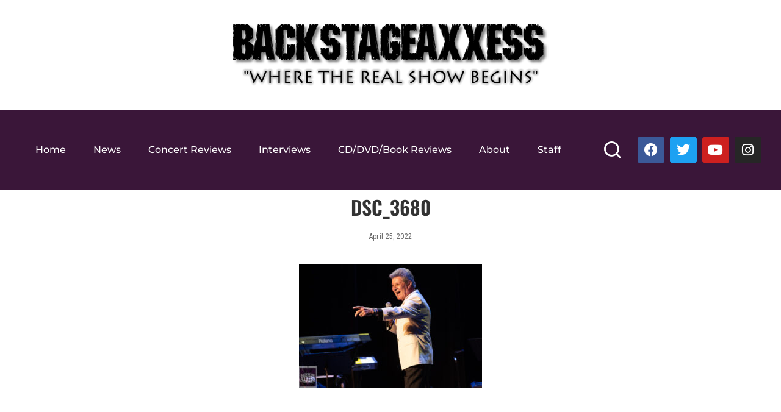

--- FILE ---
content_type: text/html; charset=UTF-8
request_url: https://backstageaxxess.com/2022/04/frankie-avalon-riviera-theater-north-tonawanda-ny-4-24-22/dsc_3680/
body_size: 14141
content:
<!DOCTYPE html>
<html lang="en-US">
<head>
	<meta charset="UTF-8">
	<meta name="viewport" content="width=device-width, initial-scale=1.0, viewport-fit=cover" />		<title>DSC_3680 &#8211; Backstage Axxess</title>
<meta name='robots' content='max-image-preview:large' />
	<style>img:is([sizes="auto" i], [sizes^="auto," i]) { contain-intrinsic-size: 3000px 1500px }</style>
	<link rel="preconnect" href="https://fonts.gstatic.com" crossorigin><link rel="preload" as="style" onload="this.onload=null;this.rel='stylesheet'" href="https://fonts.googleapis.com/css?family=Roboto+Condensed%3A400%2C700%2C300italic%2C400italic%2C700italic%2C%7COswald%3A%2C600%2C500%7COpen+Sans%3A700%7CMontserrat%3A500%2C400%2C600%2C700%7CPoppins%3A400%2C400i%2C700%2C700i%7CQuicksand%3A400%2C500%2C600%2C700&amp;display=swap" crossorigin><noscript><link rel="stylesheet" href="https://fonts.googleapis.com/css?family=Roboto+Condensed%3A400%2C700%2C300italic%2C400italic%2C700italic%2C%7COswald%3A%2C600%2C500%7COpen+Sans%3A700%7CMontserrat%3A500%2C400%2C600%2C700%7CPoppins%3A400%2C400i%2C700%2C700i%7CQuicksand%3A400%2C500%2C600%2C700&amp;display=swap"></noscript><link rel="alternate" type="application/rss+xml" title="Backstage Axxess &raquo; Feed" href="https://backstageaxxess.com/feed/" />
<link rel="alternate" type="application/rss+xml" title="Backstage Axxess &raquo; Comments Feed" href="https://backstageaxxess.com/comments/feed/" />
<script type="application/ld+json">{"@context":"https://schema.org","@type":"Organization","legalName":"Backstage Axxess","url":"https://backstageaxxess.com/"}</script>
<script>
window._wpemojiSettings = {"baseUrl":"https:\/\/s.w.org\/images\/core\/emoji\/16.0.1\/72x72\/","ext":".png","svgUrl":"https:\/\/s.w.org\/images\/core\/emoji\/16.0.1\/svg\/","svgExt":".svg","source":{"concatemoji":"https:\/\/backstageaxxess.com\/wp-includes\/js\/wp-emoji-release.min.js?ver=6.8.3"}};
/*! This file is auto-generated */
!function(s,n){var o,i,e;function c(e){try{var t={supportTests:e,timestamp:(new Date).valueOf()};sessionStorage.setItem(o,JSON.stringify(t))}catch(e){}}function p(e,t,n){e.clearRect(0,0,e.canvas.width,e.canvas.height),e.fillText(t,0,0);var t=new Uint32Array(e.getImageData(0,0,e.canvas.width,e.canvas.height).data),a=(e.clearRect(0,0,e.canvas.width,e.canvas.height),e.fillText(n,0,0),new Uint32Array(e.getImageData(0,0,e.canvas.width,e.canvas.height).data));return t.every(function(e,t){return e===a[t]})}function u(e,t){e.clearRect(0,0,e.canvas.width,e.canvas.height),e.fillText(t,0,0);for(var n=e.getImageData(16,16,1,1),a=0;a<n.data.length;a++)if(0!==n.data[a])return!1;return!0}function f(e,t,n,a){switch(t){case"flag":return n(e,"\ud83c\udff3\ufe0f\u200d\u26a7\ufe0f","\ud83c\udff3\ufe0f\u200b\u26a7\ufe0f")?!1:!n(e,"\ud83c\udde8\ud83c\uddf6","\ud83c\udde8\u200b\ud83c\uddf6")&&!n(e,"\ud83c\udff4\udb40\udc67\udb40\udc62\udb40\udc65\udb40\udc6e\udb40\udc67\udb40\udc7f","\ud83c\udff4\u200b\udb40\udc67\u200b\udb40\udc62\u200b\udb40\udc65\u200b\udb40\udc6e\u200b\udb40\udc67\u200b\udb40\udc7f");case"emoji":return!a(e,"\ud83e\udedf")}return!1}function g(e,t,n,a){var r="undefined"!=typeof WorkerGlobalScope&&self instanceof WorkerGlobalScope?new OffscreenCanvas(300,150):s.createElement("canvas"),o=r.getContext("2d",{willReadFrequently:!0}),i=(o.textBaseline="top",o.font="600 32px Arial",{});return e.forEach(function(e){i[e]=t(o,e,n,a)}),i}function t(e){var t=s.createElement("script");t.src=e,t.defer=!0,s.head.appendChild(t)}"undefined"!=typeof Promise&&(o="wpEmojiSettingsSupports",i=["flag","emoji"],n.supports={everything:!0,everythingExceptFlag:!0},e=new Promise(function(e){s.addEventListener("DOMContentLoaded",e,{once:!0})}),new Promise(function(t){var n=function(){try{var e=JSON.parse(sessionStorage.getItem(o));if("object"==typeof e&&"number"==typeof e.timestamp&&(new Date).valueOf()<e.timestamp+604800&&"object"==typeof e.supportTests)return e.supportTests}catch(e){}return null}();if(!n){if("undefined"!=typeof Worker&&"undefined"!=typeof OffscreenCanvas&&"undefined"!=typeof URL&&URL.createObjectURL&&"undefined"!=typeof Blob)try{var e="postMessage("+g.toString()+"("+[JSON.stringify(i),f.toString(),p.toString(),u.toString()].join(",")+"));",a=new Blob([e],{type:"text/javascript"}),r=new Worker(URL.createObjectURL(a),{name:"wpTestEmojiSupports"});return void(r.onmessage=function(e){c(n=e.data),r.terminate(),t(n)})}catch(e){}c(n=g(i,f,p,u))}t(n)}).then(function(e){for(var t in e)n.supports[t]=e[t],n.supports.everything=n.supports.everything&&n.supports[t],"flag"!==t&&(n.supports.everythingExceptFlag=n.supports.everythingExceptFlag&&n.supports[t]);n.supports.everythingExceptFlag=n.supports.everythingExceptFlag&&!n.supports.flag,n.DOMReady=!1,n.readyCallback=function(){n.DOMReady=!0}}).then(function(){return e}).then(function(){var e;n.supports.everything||(n.readyCallback(),(e=n.source||{}).concatemoji?t(e.concatemoji):e.wpemoji&&e.twemoji&&(t(e.twemoji),t(e.wpemoji)))}))}((window,document),window._wpemojiSettings);
</script>
<style id='wp-emoji-styles-inline-css'>

	img.wp-smiley, img.emoji {
		display: inline !important;
		border: none !important;
		box-shadow: none !important;
		height: 1em !important;
		width: 1em !important;
		margin: 0 0.07em !important;
		vertical-align: -0.1em !important;
		background: none !important;
		padding: 0 !important;
	}
</style>
<link rel='stylesheet' id='wp-block-library-css' href='https://backstageaxxess.com/wp-includes/css/dist/block-library/style.min.css?ver=6.8.3' media='all' />
<style id='classic-theme-styles-inline-css'>
/*! This file is auto-generated */
.wp-block-button__link{color:#fff;background-color:#32373c;border-radius:9999px;box-shadow:none;text-decoration:none;padding:calc(.667em + 2px) calc(1.333em + 2px);font-size:1.125em}.wp-block-file__button{background:#32373c;color:#fff;text-decoration:none}
</style>
<style id='global-styles-inline-css'>
:root{--wp--preset--aspect-ratio--square: 1;--wp--preset--aspect-ratio--4-3: 4/3;--wp--preset--aspect-ratio--3-4: 3/4;--wp--preset--aspect-ratio--3-2: 3/2;--wp--preset--aspect-ratio--2-3: 2/3;--wp--preset--aspect-ratio--16-9: 16/9;--wp--preset--aspect-ratio--9-16: 9/16;--wp--preset--color--black: #000000;--wp--preset--color--cyan-bluish-gray: #abb8c3;--wp--preset--color--white: #ffffff;--wp--preset--color--pale-pink: #f78da7;--wp--preset--color--vivid-red: #cf2e2e;--wp--preset--color--luminous-vivid-orange: #ff6900;--wp--preset--color--luminous-vivid-amber: #fcb900;--wp--preset--color--light-green-cyan: #7bdcb5;--wp--preset--color--vivid-green-cyan: #00d084;--wp--preset--color--pale-cyan-blue: #8ed1fc;--wp--preset--color--vivid-cyan-blue: #0693e3;--wp--preset--color--vivid-purple: #9b51e0;--wp--preset--gradient--vivid-cyan-blue-to-vivid-purple: linear-gradient(135deg,rgba(6,147,227,1) 0%,rgb(155,81,224) 100%);--wp--preset--gradient--light-green-cyan-to-vivid-green-cyan: linear-gradient(135deg,rgb(122,220,180) 0%,rgb(0,208,130) 100%);--wp--preset--gradient--luminous-vivid-amber-to-luminous-vivid-orange: linear-gradient(135deg,rgba(252,185,0,1) 0%,rgba(255,105,0,1) 100%);--wp--preset--gradient--luminous-vivid-orange-to-vivid-red: linear-gradient(135deg,rgba(255,105,0,1) 0%,rgb(207,46,46) 100%);--wp--preset--gradient--very-light-gray-to-cyan-bluish-gray: linear-gradient(135deg,rgb(238,238,238) 0%,rgb(169,184,195) 100%);--wp--preset--gradient--cool-to-warm-spectrum: linear-gradient(135deg,rgb(74,234,220) 0%,rgb(151,120,209) 20%,rgb(207,42,186) 40%,rgb(238,44,130) 60%,rgb(251,105,98) 80%,rgb(254,248,76) 100%);--wp--preset--gradient--blush-light-purple: linear-gradient(135deg,rgb(255,206,236) 0%,rgb(152,150,240) 100%);--wp--preset--gradient--blush-bordeaux: linear-gradient(135deg,rgb(254,205,165) 0%,rgb(254,45,45) 50%,rgb(107,0,62) 100%);--wp--preset--gradient--luminous-dusk: linear-gradient(135deg,rgb(255,203,112) 0%,rgb(199,81,192) 50%,rgb(65,88,208) 100%);--wp--preset--gradient--pale-ocean: linear-gradient(135deg,rgb(255,245,203) 0%,rgb(182,227,212) 50%,rgb(51,167,181) 100%);--wp--preset--gradient--electric-grass: linear-gradient(135deg,rgb(202,248,128) 0%,rgb(113,206,126) 100%);--wp--preset--gradient--midnight: linear-gradient(135deg,rgb(2,3,129) 0%,rgb(40,116,252) 100%);--wp--preset--font-size--small: 13px;--wp--preset--font-size--medium: 20px;--wp--preset--font-size--large: 36px;--wp--preset--font-size--x-large: 42px;--wp--preset--spacing--20: 0.44rem;--wp--preset--spacing--30: 0.67rem;--wp--preset--spacing--40: 1rem;--wp--preset--spacing--50: 1.5rem;--wp--preset--spacing--60: 2.25rem;--wp--preset--spacing--70: 3.38rem;--wp--preset--spacing--80: 5.06rem;--wp--preset--shadow--natural: 6px 6px 9px rgba(0, 0, 0, 0.2);--wp--preset--shadow--deep: 12px 12px 50px rgba(0, 0, 0, 0.4);--wp--preset--shadow--sharp: 6px 6px 0px rgba(0, 0, 0, 0.2);--wp--preset--shadow--outlined: 6px 6px 0px -3px rgba(255, 255, 255, 1), 6px 6px rgba(0, 0, 0, 1);--wp--preset--shadow--crisp: 6px 6px 0px rgba(0, 0, 0, 1);}:where(.is-layout-flex){gap: 0.5em;}:where(.is-layout-grid){gap: 0.5em;}body .is-layout-flex{display: flex;}.is-layout-flex{flex-wrap: wrap;align-items: center;}.is-layout-flex > :is(*, div){margin: 0;}body .is-layout-grid{display: grid;}.is-layout-grid > :is(*, div){margin: 0;}:where(.wp-block-columns.is-layout-flex){gap: 2em;}:where(.wp-block-columns.is-layout-grid){gap: 2em;}:where(.wp-block-post-template.is-layout-flex){gap: 1.25em;}:where(.wp-block-post-template.is-layout-grid){gap: 1.25em;}.has-black-color{color: var(--wp--preset--color--black) !important;}.has-cyan-bluish-gray-color{color: var(--wp--preset--color--cyan-bluish-gray) !important;}.has-white-color{color: var(--wp--preset--color--white) !important;}.has-pale-pink-color{color: var(--wp--preset--color--pale-pink) !important;}.has-vivid-red-color{color: var(--wp--preset--color--vivid-red) !important;}.has-luminous-vivid-orange-color{color: var(--wp--preset--color--luminous-vivid-orange) !important;}.has-luminous-vivid-amber-color{color: var(--wp--preset--color--luminous-vivid-amber) !important;}.has-light-green-cyan-color{color: var(--wp--preset--color--light-green-cyan) !important;}.has-vivid-green-cyan-color{color: var(--wp--preset--color--vivid-green-cyan) !important;}.has-pale-cyan-blue-color{color: var(--wp--preset--color--pale-cyan-blue) !important;}.has-vivid-cyan-blue-color{color: var(--wp--preset--color--vivid-cyan-blue) !important;}.has-vivid-purple-color{color: var(--wp--preset--color--vivid-purple) !important;}.has-black-background-color{background-color: var(--wp--preset--color--black) !important;}.has-cyan-bluish-gray-background-color{background-color: var(--wp--preset--color--cyan-bluish-gray) !important;}.has-white-background-color{background-color: var(--wp--preset--color--white) !important;}.has-pale-pink-background-color{background-color: var(--wp--preset--color--pale-pink) !important;}.has-vivid-red-background-color{background-color: var(--wp--preset--color--vivid-red) !important;}.has-luminous-vivid-orange-background-color{background-color: var(--wp--preset--color--luminous-vivid-orange) !important;}.has-luminous-vivid-amber-background-color{background-color: var(--wp--preset--color--luminous-vivid-amber) !important;}.has-light-green-cyan-background-color{background-color: var(--wp--preset--color--light-green-cyan) !important;}.has-vivid-green-cyan-background-color{background-color: var(--wp--preset--color--vivid-green-cyan) !important;}.has-pale-cyan-blue-background-color{background-color: var(--wp--preset--color--pale-cyan-blue) !important;}.has-vivid-cyan-blue-background-color{background-color: var(--wp--preset--color--vivid-cyan-blue) !important;}.has-vivid-purple-background-color{background-color: var(--wp--preset--color--vivid-purple) !important;}.has-black-border-color{border-color: var(--wp--preset--color--black) !important;}.has-cyan-bluish-gray-border-color{border-color: var(--wp--preset--color--cyan-bluish-gray) !important;}.has-white-border-color{border-color: var(--wp--preset--color--white) !important;}.has-pale-pink-border-color{border-color: var(--wp--preset--color--pale-pink) !important;}.has-vivid-red-border-color{border-color: var(--wp--preset--color--vivid-red) !important;}.has-luminous-vivid-orange-border-color{border-color: var(--wp--preset--color--luminous-vivid-orange) !important;}.has-luminous-vivid-amber-border-color{border-color: var(--wp--preset--color--luminous-vivid-amber) !important;}.has-light-green-cyan-border-color{border-color: var(--wp--preset--color--light-green-cyan) !important;}.has-vivid-green-cyan-border-color{border-color: var(--wp--preset--color--vivid-green-cyan) !important;}.has-pale-cyan-blue-border-color{border-color: var(--wp--preset--color--pale-cyan-blue) !important;}.has-vivid-cyan-blue-border-color{border-color: var(--wp--preset--color--vivid-cyan-blue) !important;}.has-vivid-purple-border-color{border-color: var(--wp--preset--color--vivid-purple) !important;}.has-vivid-cyan-blue-to-vivid-purple-gradient-background{background: var(--wp--preset--gradient--vivid-cyan-blue-to-vivid-purple) !important;}.has-light-green-cyan-to-vivid-green-cyan-gradient-background{background: var(--wp--preset--gradient--light-green-cyan-to-vivid-green-cyan) !important;}.has-luminous-vivid-amber-to-luminous-vivid-orange-gradient-background{background: var(--wp--preset--gradient--luminous-vivid-amber-to-luminous-vivid-orange) !important;}.has-luminous-vivid-orange-to-vivid-red-gradient-background{background: var(--wp--preset--gradient--luminous-vivid-orange-to-vivid-red) !important;}.has-very-light-gray-to-cyan-bluish-gray-gradient-background{background: var(--wp--preset--gradient--very-light-gray-to-cyan-bluish-gray) !important;}.has-cool-to-warm-spectrum-gradient-background{background: var(--wp--preset--gradient--cool-to-warm-spectrum) !important;}.has-blush-light-purple-gradient-background{background: var(--wp--preset--gradient--blush-light-purple) !important;}.has-blush-bordeaux-gradient-background{background: var(--wp--preset--gradient--blush-bordeaux) !important;}.has-luminous-dusk-gradient-background{background: var(--wp--preset--gradient--luminous-dusk) !important;}.has-pale-ocean-gradient-background{background: var(--wp--preset--gradient--pale-ocean) !important;}.has-electric-grass-gradient-background{background: var(--wp--preset--gradient--electric-grass) !important;}.has-midnight-gradient-background{background: var(--wp--preset--gradient--midnight) !important;}.has-small-font-size{font-size: var(--wp--preset--font-size--small) !important;}.has-medium-font-size{font-size: var(--wp--preset--font-size--medium) !important;}.has-large-font-size{font-size: var(--wp--preset--font-size--large) !important;}.has-x-large-font-size{font-size: var(--wp--preset--font-size--x-large) !important;}
:where(.wp-block-post-template.is-layout-flex){gap: 1.25em;}:where(.wp-block-post-template.is-layout-grid){gap: 1.25em;}
:where(.wp-block-columns.is-layout-flex){gap: 2em;}:where(.wp-block-columns.is-layout-grid){gap: 2em;}
:root :where(.wp-block-pullquote){font-size: 1.5em;line-height: 1.6;}
</style>
<link rel='stylesheet' id='easy_author_image-css' href='https://backstageaxxess.com/wp-content/plugins/easy-author-image/css/easy-author-image.css?ver=6.8.3' media='all' />
<link rel='stylesheet' id='pixwell-elements-css' href='https://backstageaxxess.com/wp-content/plugins/pixwell-core/lib/pixwell-elements/public/style.css?ver=1.0' media='all' />
<link rel='stylesheet' id='wpos-slick-style-css' href='https://backstageaxxess.com/wp-content/plugins/wp-responsive-recent-post-slider/assets/css/slick.css?ver=3.6.7' media='all' />
<link rel='stylesheet' id='wppsac-public-style-css' href='https://backstageaxxess.com/wp-content/plugins/wp-responsive-recent-post-slider/assets/css/recent-post-style.css?ver=3.6.7' media='all' />
<link rel='stylesheet' id='wp-components-css' href='https://backstageaxxess.com/wp-includes/css/dist/components/style.min.css?ver=6.8.3' media='all' />
<link rel='stylesheet' id='godaddy-styles-css' href='https://backstageaxxess.com/wp-content/mu-plugins/vendor/wpex/godaddy-launch/includes/Dependencies/GoDaddy/Styles/build/latest.css?ver=2.0.2' media='all' />
<link rel='stylesheet' id='wp-mcm-styles-css' href='https://backstageaxxess.com/wp-content/plugins/wp-media-category-management/css/wp-mcm-styles.css?ver=2.4.1.1' media='all' />

<link rel='stylesheet' id='pixwell-main-css' href='https://backstageaxxess.com/wp-content/themes/pixwell/assets/css/main.css?ver=10.7' media='all' />
<style id='pixwell-main-inline-css'>
html {font-family:Roboto Condensed;font-weight:400;}h1, .h1 {font-family:Oswald;font-weight:600;}h2, .h2 {font-family:Oswald;font-weight:600;}h3, .h3 {font-family:Oswald;font-weight:600;}h4, .h4 {font-family:Oswald;font-weight:600;}h5, .h5 {font-family:Oswald;font-weight:500;}h6, .h6 {font-family:Oswald;font-weight:500;}.single-tagline h6 {font-family:Oswald;}.p-wrap .entry-summary, .twitter-content.entry-summary, .author-description, .rssSummary, .rb-sdesc {font-family:Roboto Condensed;}.p-cat-info {font-family:Roboto Condensed;}.p-meta-info, .wp-block-latest-posts__post-date {font-family:Roboto Condensed;font-size:12px;}.meta-info-author.meta-info-el {font-family:Roboto Condensed;}.breadcrumb {font-family:Roboto Condensed;}.footer-menu-inner {}.topbar-wrap {}.topbar-menu-wrap {}.main-menu > li > a, .off-canvas-menu > li > a {font-family:Open Sans;font-weight:700;text-transform:uppercase;font-size:16px;}.main-menu .sub-menu:not(.sub-mega), .off-canvas-menu .sub-menu {font-family:Open Sans;font-weight:700;}.is-logo-text .logo-title {}.block-title, .block-header .block-title {font-family:Oswald;}.ajax-quick-filter, .block-view-more {}.widget-title, .widget .widget-title {font-family:Oswald;}body .widget.widget_nav_menu .menu-item {font-family:Oswald;}body.boxed {background-color : #ffffff;background-repeat : no-repeat;background-size : contain;background-attachment : fixed;background-position : center bottom;}.header-6 .banner-wrap {}.footer-wrap:before {background-color : #050f16;; content: ""; position: absolute; left: 0; top: 0; width: 100%; height: 100%;}.header-9 .banner-wrap { }.topline-wrap {height: 2px}.main-menu {}.main-menu > li.menu-item-has-children > .sub-menu:before {}[data-theme="dark"] .main-menu  {}[data-theme="dark"] .main-menu > li.menu-item-has-children > .sub-menu:before {}.mobile-nav-inner {}.off-canvas-header { background-image: url("https://tf01.themeruby.com/news/wp-content/uploads/sites/15/2022/02/ls-bg.jpg")}.off-canvas-wrap, .amp-canvas-wrap { background-color: #050f16 !important; }.navbar-border-holder {border-width: 2px; }:root {--g-color: #246ebf}.is-color .social-link-1.social-link-custom  { background-color: #111111; }.is-icon .social-link-1:hover  { color: #111111; }.tipsy, .additional-meta, .sponsor-label, .sponsor-link, .entry-footer .tag-label,.box-nav .nav-label, .left-article-label, .share-label, .rss-date,.wp-block-latest-posts__post-date, .wp-block-latest-comments__comment-date,.image-caption, .wp-caption-text, .gallery-caption, .entry-content .wp-block-audio figcaption,.entry-content .wp-block-video figcaption, .entry-content .wp-block-image figcaption,.entry-content .wp-block-gallery .blocks-gallery-image figcaption,.entry-content .wp-block-gallery .blocks-gallery-item figcaption,.subscribe-content .desc, .follower-el .right-el, .author-job, .comment-metadata{ font-family: Roboto Condensed; }.tipsy, .additional-meta, .sponsor-label, .sponsor-link, .entry-footer .tag-label,.box-nav .nav-label, .left-article-label, .share-label, .rss-date,.wp-block-latest-posts__post-date, .wp-block-latest-comments__comment-date,.subscribe-content .desc, .author-job{ font-size: 12px; }.image-caption, .wp-caption-text, .gallery-caption, .entry-content .wp-block-audio figcaption,.entry-content .wp-block-video figcaption, .entry-content .wp-block-image figcaption,.entry-content .wp-block-gallery .blocks-gallery-image figcaption,.entry-content .wp-block-gallery .blocks-gallery-item figcaption,.comment-metadata, .follower-el .right-el{ font-size: 13px; }.sponsor-link{ font-family: Roboto Condensed; }.entry-footer a, .tagcloud a, .entry-footer .source, .entry-footer .via-el{ font-family: Roboto Condensed; }.p-link, .rb-cookie .cookie-accept, a.comment-reply-link, .comment-list .comment-reply-title small a,.banner-btn a, .headerstrip-btn a, input[type="submit"], button, .pagination-wrap, .cta-btn, .rb-btn{ font-family: Roboto Condensed; }select, textarea, input[type="text"], input[type="tel"], input[type="email"], input[type="url"],input[type="search"], input[type="number"]{ font-family: Roboto Condensed; }.widget_recent_comments .recentcomments > a:last-child,.wp-block-latest-comments__comment-link, .wp-block-latest-posts__list a,.widget_recent_entries li, .wp-block-quote *:not(cite), blockquote *:not(cite), .widget_rss li,.wp-block-latest-posts li, .wp-block-latest-comments__comment-link{ font-family: Oswald; }.widget_recent_comments .recentcomments > a:last-child,.wp-block-latest-comments__comment-link, .wp-block-latest-posts__list a,.widget_recent_entries li, .wp-block-quote *:not(cite), blockquote *:not(cite), .widget_rss li,.wp-block-latest-posts li, .wp-block-latest-comments__comment-link{ font-weight: 600; } .widget_pages .page_item, .widget_meta li,.widget_categories .cat-item, .widget_archive li, .widget.widget_nav_menu .menu-item,.wp-block-archives-list li, .wp-block-categories-list li{ font-family: Open Sans; }.widget_pages .page_item, .widget_meta li,.widget_categories .cat-item, .widget_archive li, .widget.widget_nav_menu .menu-item,.wp-block-archives-list li, .wp-block-categories-list li{ font-weight: 700; }@media only screen and (max-width: 767px) {.entry-content { font-size: .90rem; }.p-wrap .entry-summary, .twitter-content.entry-summary, .element-desc, .subscribe-description, .rb-sdecs,.copyright-inner > *, .summary-content, .pros-cons-wrap ul li,.gallery-popup-content .image-popup-description > *{ font-size: .76rem; }}h1, .h1, h1.single-title {font-size: 32px; }h3, .h3 {font-size: 22px; }h4, .h4 {font-size: 18px; }h6, .h6 {font-size: 13px; }@media only screen and (max-width: 1024px) {}@media only screen and (max-width: 991px) {}@media only screen and (max-width: 767px) {h1, .h1, h1.single-title {font-size: 22px; }h3, .h3 {font-size: 18px; }h4, .h4 {font-size: 15px; }}.wp-block-quote *:not(cite), blockquote *:not(cite) {font-family:Oswald;}
</style>
<link rel='stylesheet' id='elementor-frontend-css' href='https://backstageaxxess.com/wp-content/plugins/elementor/assets/css/frontend.min.css?ver=3.33.0' media='all' />
<link rel='stylesheet' id='widget-image-css' href='https://backstageaxxess.com/wp-content/plugins/elementor/assets/css/widget-image.min.css?ver=3.33.0' media='all' />
<link rel='stylesheet' id='widget-nav-menu-css' href='https://backstageaxxess.com/wp-content/plugins/elementor-pro/assets/css/widget-nav-menu.min.css?ver=3.28.4' media='all' />
<link rel='stylesheet' id='widget-social-icons-css' href='https://backstageaxxess.com/wp-content/plugins/elementor/assets/css/widget-social-icons.min.css?ver=3.33.0' media='all' />
<link rel='stylesheet' id='e-apple-webkit-css' href='https://backstageaxxess.com/wp-content/plugins/elementor/assets/css/conditionals/apple-webkit.min.css?ver=3.33.0' media='all' />
<link rel='stylesheet' id='widget-spacer-css' href='https://backstageaxxess.com/wp-content/plugins/elementor/assets/css/widget-spacer.min.css?ver=3.33.0' media='all' />
<link rel='stylesheet' id='widget-icon-box-css' href='https://backstageaxxess.com/wp-content/plugins/elementor/assets/css/widget-icon-box.min.css?ver=3.33.0' media='all' />
<link rel='stylesheet' id='widget-heading-css' href='https://backstageaxxess.com/wp-content/plugins/elementor/assets/css/widget-heading.min.css?ver=3.33.0' media='all' />
<link rel='stylesheet' id='elementor-icons-css' href='https://backstageaxxess.com/wp-content/plugins/elementor/assets/lib/eicons/css/elementor-icons.min.css?ver=5.44.0' media='all' />
<link rel='stylesheet' id='elementor-post-103754-css' href='https://backstageaxxess.com/wp-content/uploads/elementor/css/post-103754.css?ver=1763071082' media='all' />
<link rel='stylesheet' id='elementor-post-103760-css' href='https://backstageaxxess.com/wp-content/uploads/elementor/css/post-103760.css?ver=1763071082' media='all' />
<link rel='stylesheet' id='elementor-post-103874-css' href='https://backstageaxxess.com/wp-content/uploads/elementor/css/post-103874.css?ver=1763071082' media='all' />
<link rel='stylesheet' id='wptt_front-css' href='https://backstageaxxess.com/wp-content/plugins/wp-twitter-feeds/controller/../css/admin_style.min.css?ver=6.8.3' media='all' />
<link rel='stylesheet' id='elementor-gf-local-roboto-css' href='https://backstageaxxess.com/wp-content/uploads/elementor/google-fonts/css/roboto.css?ver=1742349232' media='all' />
<link rel='stylesheet' id='elementor-gf-local-robotoslab-css' href='https://backstageaxxess.com/wp-content/uploads/elementor/google-fonts/css/robotoslab.css?ver=1742349235' media='all' />
<link rel='stylesheet' id='elementor-gf-local-montserrat-css' href='https://backstageaxxess.com/wp-content/uploads/elementor/google-fonts/css/montserrat.css?ver=1742349238' media='all' />
<link rel='stylesheet' id='elementor-gf-local-oswald-css' href='https://backstageaxxess.com/wp-content/uploads/elementor/google-fonts/css/oswald.css?ver=1742349239' media='all' />
<link rel='stylesheet' id='elementor-icons-shared-0-css' href='https://backstageaxxess.com/wp-content/plugins/elementor/assets/lib/font-awesome/css/fontawesome.min.css?ver=5.15.3' media='all' />
<link rel='stylesheet' id='elementor-icons-fa-solid-css' href='https://backstageaxxess.com/wp-content/plugins/elementor/assets/lib/font-awesome/css/solid.min.css?ver=5.15.3' media='all' />
<link rel='stylesheet' id='elementor-icons-fa-brands-css' href='https://backstageaxxess.com/wp-content/plugins/elementor/assets/lib/font-awesome/css/brands.min.css?ver=5.15.3' media='all' />
<!--n2css--><!--n2js--><script src="https://backstageaxxess.com/wp-includes/js/jquery/jquery.min.js?ver=3.7.1" id="jquery-core-js"></script>
<script src="https://backstageaxxess.com/wp-includes/js/jquery/jquery-migrate.min.js?ver=3.4.1" id="jquery-migrate-js"></script>
<!--[if lt IE 9]>
<script src="https://backstageaxxess.com/wp-content/themes/pixwell/assets/js/html5shiv.min.js?ver=3.7.3" id="html5-js"></script>
<![endif]-->
<link rel="preload" href="https://backstageaxxess.com/wp-content/themes/pixwell/assets/fonts/ruby-icon.woff2?v=10.7" as="font" type="font/woff2" crossorigin="anonymous"><link rel="https://api.w.org/" href="https://backstageaxxess.com/wp-json/" /><link rel="alternate" title="JSON" type="application/json" href="https://backstageaxxess.com/wp-json/wp/v2/media/93459" /><link rel="EditURI" type="application/rsd+xml" title="RSD" href="https://backstageaxxess.com/xmlrpc.php?rsd" />
<meta name="generator" content="WordPress 6.8.3" />
<link rel='shortlink' href='https://backstageaxxess.com/?p=93459' />
<link rel="alternate" title="oEmbed (JSON)" type="application/json+oembed" href="https://backstageaxxess.com/wp-json/oembed/1.0/embed?url=https%3A%2F%2Fbackstageaxxess.com%2F2022%2F04%2Ffrankie-avalon-riviera-theater-north-tonawanda-ny-4-24-22%2Fdsc_3680%2F" />
<link rel="alternate" title="oEmbed (XML)" type="text/xml+oembed" href="https://backstageaxxess.com/wp-json/oembed/1.0/embed?url=https%3A%2F%2Fbackstageaxxess.com%2F2022%2F04%2Ffrankie-avalon-riviera-theater-north-tonawanda-ny-4-24-22%2Fdsc_3680%2F&#038;format=xml" />
<script type="application/ld+json">{"@context":"https://schema.org","@type":"WebSite","@id":"https://backstageaxxess.com/#website","url":"https://backstageaxxess.com/","name":"Backstage Axxess","potentialAction":{"@type":"SearchAction","target":"https://backstageaxxess.com/?s={search_term_string}","query-input":"required name=search_term_string"}}</script>
<meta name="generator" content="Elementor 3.33.0; features: additional_custom_breakpoints; settings: css_print_method-external, google_font-enabled, font_display-swap">
			<style>
				.e-con.e-parent:nth-of-type(n+4):not(.e-lazyloaded):not(.e-no-lazyload),
				.e-con.e-parent:nth-of-type(n+4):not(.e-lazyloaded):not(.e-no-lazyload) * {
					background-image: none !important;
				}
				@media screen and (max-height: 1024px) {
					.e-con.e-parent:nth-of-type(n+3):not(.e-lazyloaded):not(.e-no-lazyload),
					.e-con.e-parent:nth-of-type(n+3):not(.e-lazyloaded):not(.e-no-lazyload) * {
						background-image: none !important;
					}
				}
				@media screen and (max-height: 640px) {
					.e-con.e-parent:nth-of-type(n+2):not(.e-lazyloaded):not(.e-no-lazyload),
					.e-con.e-parent:nth-of-type(n+2):not(.e-lazyloaded):not(.e-no-lazyload) * {
						background-image: none !important;
					}
				}
			</style>
			
<!-- Jetpack Open Graph Tags -->
<meta property="og:type" content="article" />
<meta property="og:title" content="DSC_3680" />
<meta property="og:url" content="https://backstageaxxess.com/2022/04/frankie-avalon-riviera-theater-north-tonawanda-ny-4-24-22/dsc_3680/" />
<meta property="og:description" content="Frankie Avalon @ Riviera Theater North Tonawanda, NY 4-24-22" />
<meta property="article:published_time" content="2022-04-25T15:10:55+00:00" />
<meta property="article:modified_time" content="2022-04-25T15:12:07+00:00" />
<meta property="og:site_name" content="Backstage Axxess" />
<meta property="og:image" content="https://backstageaxxess.com/wp-content/uploads/2022/04/dsc_3680.jpg" />
<meta property="og:image:alt" content="" />
<meta property="og:locale" content="en_US" />
<meta name="twitter:text:title" content="DSC_3680" />
<meta name="twitter:image" content="https://backstageaxxess.com/wp-content/uploads/2022/04/dsc_3680.jpg?w=640" />
<meta name="twitter:card" content="summary_large_image" />

<!-- End Jetpack Open Graph Tags -->
<link rel="icon" href="https://backstageaxxess.com/wp-content/uploads/2015/04/cropped-BALOgo-32x32.png" sizes="32x32" />
<link rel="icon" href="https://backstageaxxess.com/wp-content/uploads/2015/04/cropped-BALOgo-192x192.png" sizes="192x192" />
<link rel="apple-touch-icon" href="https://backstageaxxess.com/wp-content/uploads/2015/04/cropped-BALOgo-180x180.png" />
<meta name="msapplication-TileImage" content="https://backstageaxxess.com/wp-content/uploads/2015/04/cropped-BALOgo-270x270.png" />
		<style id="wp-custom-css">
			.single-4 .single-feat {
  max-width: 1000px;
  margin: auto;
}

#back-top i {
  color: #ffff;
  background-color: #3A1639;
  opacity: 5;
}
#back-top i:hover {
   color: #fff;
  background-color: #333;
}		</style>
		</head>
<body data-rsssl=1 class="attachment wp-singular attachment-template-default single single-attachment postid-93459 attachmentid-93459 attachment-jpeg wp-custom-logo wp-embed-responsive wp-theme-pixwell elementor-default elementor-kit-103754 is-single-4 is-single-hc sticky-nav off-canvas-light is-tooltips is-backtop block-header-dot w-header-1 cat-icon-radius ele-round feat-round is-parallax-feat is-fmask mh-p-excerpt">
		<div data-elementor-type="header" data-elementor-id="103760" class="elementor elementor-103760 elementor-location-header" data-elementor-post-type="elementor_library">
					<section class="elementor-section elementor-top-section elementor-element elementor-element-fd5e64c elementor-section-full_width elementor-section-height-default elementor-section-height-default" data-id="fd5e64c" data-element_type="section" data-settings="{&quot;background_background&quot;:&quot;classic&quot;}">
						<div class="elementor-container elementor-column-gap-default">
					<div class="elementor-column elementor-col-100 elementor-top-column elementor-element elementor-element-6ccd506" data-id="6ccd506" data-element_type="column">
			<div class="elementor-widget-wrap elementor-element-populated">
						<div class="elementor-element elementor-element-6232cd53 elementor-widget__width-initial elementor-widget elementor-widget-image" data-id="6232cd53" data-element_type="widget" data-widget_type="image.default">
				<div class="elementor-widget-container">
																<a href="https://backstageaxxess.com">
							<img fetchpriority="high" width="540" height="160" src="https://backstageaxxess.com/wp-content/uploads/2019/05/cropped-backstagelogo.png" class="attachment-full size-full wp-image-74870" alt="" />								</a>
															</div>
				</div>
					</div>
		</div>
					</div>
		</section>
				<section class="elementor-section elementor-top-section elementor-element elementor-element-856cf0e elementor-section-full_width elementor-section-height-min-height elementor-section-height-default elementor-section-items-middle" data-id="856cf0e" data-element_type="section" data-settings="{&quot;background_background&quot;:&quot;classic&quot;}">
						<div class="elementor-container elementor-column-gap-default">
					<div class="elementor-column elementor-col-50 elementor-top-column elementor-element elementor-element-486c905" data-id="486c905" data-element_type="column">
			<div class="elementor-widget-wrap elementor-element-populated">
						<div class="elementor-element elementor-element-4b4e8012 elementor-nav-menu__align-center elementor-nav-menu--dropdown-none elementor-widget__width-initial elementor-widget-mobile__width-inherit elementor-widget elementor-widget-nav-menu" data-id="4b4e8012" data-element_type="widget" data-settings="{&quot;layout&quot;:&quot;horizontal&quot;,&quot;submenu_icon&quot;:{&quot;value&quot;:&quot;&lt;i class=\&quot;fas fa-caret-down\&quot;&gt;&lt;\/i&gt;&quot;,&quot;library&quot;:&quot;fa-solid&quot;}}" data-widget_type="nav-menu.default">
				<div class="elementor-widget-container">
								<nav aria-label="Menu" class="elementor-nav-menu--main elementor-nav-menu__container elementor-nav-menu--layout-horizontal e--pointer-text e--animation-sink">
				<ul id="menu-1-4b4e8012" class="elementor-nav-menu"><li class="menu-item menu-item-type-custom menu-item-object-custom menu-item-home menu-item-74867"><a href="https://backstageaxxess.com/" class="elementor-item"><span>Home</span></a></li>
<li class="menu-item menu-item-type-taxonomy menu-item-object-category menu-item-74868"><a href="https://backstageaxxess.com/category/news/" class="elementor-item"><span>News</span></a></li>
<li class="menu-item menu-item-type-taxonomy menu-item-object-category menu-item-918"><a href="https://backstageaxxess.com/category/concert/" class="elementor-item"><span>Concert Reviews</span></a></li>
<li class="menu-item menu-item-type-taxonomy menu-item-object-category menu-item-25"><a href="https://backstageaxxess.com/category/interviews/" class="elementor-item"><span>Interviews</span></a></li>
<li class="menu-item menu-item-type-taxonomy menu-item-object-category menu-item-919"><a href="https://backstageaxxess.com/category/cddvdbook/" class="elementor-item"><span>CD/DVD/Book Reviews</span></a></li>
<li class="menu-item menu-item-type-post_type menu-item-object-page menu-item-926"><a href="https://backstageaxxess.com/about/" class="elementor-item"><span>About</span></a></li>
<li class="menu-item menu-item-type-post_type menu-item-object-page menu-item-5926"><a href="https://backstageaxxess.com/staff-2/" class="elementor-item"><span>Staff</span></a></li>
</ul>			</nav>
						<nav class="elementor-nav-menu--dropdown elementor-nav-menu__container" aria-hidden="true">
				<ul id="menu-2-4b4e8012" class="elementor-nav-menu"><li class="menu-item menu-item-type-custom menu-item-object-custom menu-item-home menu-item-74867"><a href="https://backstageaxxess.com/" class="elementor-item" tabindex="-1"><span>Home</span></a></li>
<li class="menu-item menu-item-type-taxonomy menu-item-object-category menu-item-74868"><a href="https://backstageaxxess.com/category/news/" class="elementor-item" tabindex="-1"><span>News</span></a></li>
<li class="menu-item menu-item-type-taxonomy menu-item-object-category menu-item-918"><a href="https://backstageaxxess.com/category/concert/" class="elementor-item" tabindex="-1"><span>Concert Reviews</span></a></li>
<li class="menu-item menu-item-type-taxonomy menu-item-object-category menu-item-25"><a href="https://backstageaxxess.com/category/interviews/" class="elementor-item" tabindex="-1"><span>Interviews</span></a></li>
<li class="menu-item menu-item-type-taxonomy menu-item-object-category menu-item-919"><a href="https://backstageaxxess.com/category/cddvdbook/" class="elementor-item" tabindex="-1"><span>CD/DVD/Book Reviews</span></a></li>
<li class="menu-item menu-item-type-post_type menu-item-object-page menu-item-926"><a href="https://backstageaxxess.com/about/" class="elementor-item" tabindex="-1"><span>About</span></a></li>
<li class="menu-item menu-item-type-post_type menu-item-object-page menu-item-5926"><a href="https://backstageaxxess.com/staff-2/" class="elementor-item" tabindex="-1"><span>Staff</span></a></li>
</ul>			</nav>
						</div>
				</div>
					</div>
		</div>
				<div class="elementor-column elementor-col-25 elementor-top-column elementor-element elementor-element-8a7dedb" data-id="8a7dedb" data-element_type="column">
			<div class="elementor-widget-wrap elementor-element-populated">
						<div class="elementor-element elementor-element-2075db9 elementor-widget elementor-widget-pixwell-search-icon" data-id="2075db9" data-element_type="widget" data-widget_type="pixwell-search-icon.default">
				<div class="elementor-widget-container">
					<aside class="navbar-search nav-search-live">
	<a href="#" aria-label="Search" class="nav-search-link search-icon"><i class="rbi rbi-search-alt" aria-hidden="true"></i></a>
	<div class="navbar-search-popup header-lightbox">
		<div class="navbar-search-form"><form role="search" method="get" class="search-form" action="https://backstageaxxess.com/">
				<label>
					<span class="screen-reader-text">Search for:</span>
					<input type="search" class="search-field" placeholder="Search &hellip;" value="" name="s" />
				</label>
				<input type="submit" class="search-submit" value="Search" />
			</form></div>
		<div class="load-animation live-search-animation"></div>
					<div class="navbar-search-response"></div>
			</div>
</aside>
				</div>
				</div>
					</div>
		</div>
				<div class="elementor-column elementor-col-25 elementor-top-column elementor-element elementor-element-4bafc66" data-id="4bafc66" data-element_type="column">
			<div class="elementor-widget-wrap elementor-element-populated">
						<div class="elementor-element elementor-element-e33f235 elementor-widget__width-initial elementor-shape-rounded elementor-grid-0 e-grid-align-center elementor-widget elementor-widget-social-icons" data-id="e33f235" data-element_type="widget" data-widget_type="social-icons.default">
				<div class="elementor-widget-container">
							<div class="elementor-social-icons-wrapper elementor-grid" role="list">
							<span class="elementor-grid-item" role="listitem">
					<a class="elementor-icon elementor-social-icon elementor-social-icon-facebook elementor-repeater-item-b2a7ce7" href="https://www.facebook.com/backstageaxxess/" target="_blank">
						<span class="elementor-screen-only">Facebook</span>
						<i aria-hidden="true" class="fab fa-facebook"></i>					</a>
				</span>
							<span class="elementor-grid-item" role="listitem">
					<a class="elementor-icon elementor-social-icon elementor-social-icon-twitter elementor-repeater-item-1517ec8" href="https://twitter.com/Backstageaxxess" target="_blank">
						<span class="elementor-screen-only">Twitter</span>
						<i aria-hidden="true" class="fab fa-twitter"></i>					</a>
				</span>
							<span class="elementor-grid-item" role="listitem">
					<a class="elementor-icon elementor-social-icon elementor-social-icon-youtube elementor-repeater-item-0a5e315" href="https://www.youtube.com/user/BackstageAxxess" target="_blank">
						<span class="elementor-screen-only">Youtube</span>
						<i aria-hidden="true" class="fab fa-youtube"></i>					</a>
				</span>
							<span class="elementor-grid-item" role="listitem">
					<a class="elementor-icon elementor-social-icon elementor-social-icon-instagram elementor-repeater-item-8c1e42a" href="https://www.instagram.com/backstageaxxess/" target="_blank">
						<span class="elementor-screen-only">Instagram</span>
						<i aria-hidden="true" class="fab fa-instagram"></i>					</a>
				</span>
					</div>
						</div>
				</div>
					</div>
		</div>
					</div>
		</section>
				</div>
				<div class="site-content single-wrap single-4 single-cpt clearfix none-sidebar">
			<div class="wrap rbc-container rb-p20-gutter clearfix">
				<main id="main" class="site-main single-inner">
							<article id="post-93459" class="post-93459 attachment type-attachment status-inherit category_media-frankie-avalon-4-24-22" itemscope itemtype="https://schema.org/Article">
							<header class="single-header entry-header">
						<div class="header-centred">
									<aside class="p-cat-info is-relative single-cat-info">
					</aside>
					<h1 itemprop="headline" class="single-title entry-title">DSC_3680</h1>
				<div class="single-entry-meta small-size">
						<div class="inner">
						<div class="single-meta-info p-meta-info">
					<span class="meta-info-el meta-info-date">
										<abbr class="date published" title="2022-04-25T15:10:55+00:00">April 25, 2022</abbr>
					</span>
				</div>
				<div class="single-meta-bottom p-meta-info">
			</div>
					</div>
		</div>
								</div>
											</header>
					<div class="single-body entry">
						<div class="single-content">
							<div class="entry-content clearfix">
								<p class="attachment"><a href='https://backstageaxxess.com/wp-content/uploads/2022/04/dsc_3680.jpg'><img decoding="async" width="300" height="203" src="https://backstageaxxess.com/wp-content/uploads/2022/04/dsc_3680-300x203.jpg" class="attachment-medium size-medium" alt="" /></a></p>
<div class="clearfix"></div>							</div>
						</div>
					</div>
							</article>
							<div class="single-box clearfix">
											</div>
				</main>
			</div>
		</div>
				<div data-elementor-type="footer" data-elementor-id="103874" class="elementor elementor-103874 elementor-location-footer" data-elementor-post-type="elementor_library">
					<section class="elementor-section elementor-top-section elementor-element elementor-element-ec629f8 elementor-section-boxed elementor-section-height-default elementor-section-height-default" data-id="ec629f8" data-element_type="section">
						<div class="elementor-container elementor-column-gap-default">
					<div class="elementor-column elementor-col-100 elementor-top-column elementor-element elementor-element-89f7f5b" data-id="89f7f5b" data-element_type="column">
			<div class="elementor-widget-wrap elementor-element-populated">
						<div class="elementor-element elementor-element-b848b06 elementor-widget elementor-widget-spacer" data-id="b848b06" data-element_type="widget" data-widget_type="spacer.default">
				<div class="elementor-widget-container">
							<div class="elementor-spacer">
			<div class="elementor-spacer-inner"></div>
		</div>
						</div>
				</div>
					</div>
		</div>
					</div>
		</section>
				<section class="elementor-section elementor-top-section elementor-element elementor-element-18d4d46 elementor-section-full_width elementor-section-height-default elementor-section-height-default" data-id="18d4d46" data-element_type="section" data-settings="{&quot;background_background&quot;:&quot;classic&quot;}">
						<div class="elementor-container elementor-column-gap-default">
					<div class="elementor-column elementor-col-50 elementor-top-column elementor-element elementor-element-0bf25f3" data-id="0bf25f3" data-element_type="column">
			<div class="elementor-widget-wrap elementor-element-populated">
						<div class="elementor-element elementor-element-346e134 elementor-widget__width-initial elementor-widget elementor-widget-html" data-id="346e134" data-element_type="widget" data-widget_type="html.default">
				<div class="elementor-widget-container">
					<script src="https://static.elfsight.com/platform/platform.js" data-use-service-core defer></script>
<div class="elfsight-app-42947b85-b05c-4797-a208-6e2e4cd5d8b2"></div>				</div>
				</div>
					</div>
		</div>
				<div class="elementor-column elementor-col-50 elementor-top-column elementor-element elementor-element-d69b881" data-id="d69b881" data-element_type="column">
			<div class="elementor-widget-wrap elementor-element-populated">
						<div class="elementor-element elementor-element-39d8c88 elementor-position-left elementor-view-default elementor-mobile-position-top elementor-widget elementor-widget-icon-box" data-id="39d8c88" data-element_type="widget" data-widget_type="icon-box.default">
				<div class="elementor-widget-container">
							<div class="elementor-icon-box-wrapper">

						<div class="elementor-icon-box-icon">
				<span  class="elementor-icon">
				<i aria-hidden="true" class="fas fa-rss-square"></i>				</span>
			</div>
			
						<div class="elementor-icon-box-content">

									<h3 class="elementor-icon-box-title">
						<span  >
							Ultimate Classic Rock						</span>
					</h3>
				
				
			</div>
			
		</div>
						</div>
				</div>
				<div class="elementor-element elementor-element-cad0289 elementor-widget elementor-widget-shortcode" data-id="cad0289" data-element_type="widget" data-widget_type="shortcode.default">
				<div class="elementor-widget-container">
							<div class="elementor-shortcode"><div class="wp-rss-template-container" data-wpra-template="default" data-template-ctx="eyJzb3VyY2VzIjoiNjAxOSJ9">
    <div class="wp-rss-aggregator wpra-list-template  " data-page="1">
    
    
<ul class="wpra-item-list rss-aggregator wpra-item-list--bullets wpra-item-list--default"
    start="1">
                        <li class="wpra-item feed-item ">
            
            

    <a  href="https://ultimateclassicrock.com/poison-nix-tour-2026-bret-michaels-demands/" target="_blank" rel="nofollow" class="">Poison Nix Tour After Bret Michaels Demands 600% More Than Band</a>






<div class="wprss-feed-meta">
            <span class="feed-source">
            Source:

                            Ultimate Classic Rock
                    </span>
    
            <span class="feed-date">
            Published on 2026-01-18
        </span>
    
    </div>





            
        </li>
                    <li class="wpra-item feed-item ">
            
            

    <a  href="https://ultimateclassicrock.com/bruce-springsteen-first-concert-2026/" target="_blank" rel="nofollow" class="">Bruce Springsteen Makes Surprise Concert Appearance</a>






<div class="wprss-feed-meta">
            <span class="feed-source">
            Source:

                            Ultimate Classic Rock
                    </span>
    
            <span class="feed-date">
            Published on 2026-01-18
        </span>
    
    </div>





            
        </li>
                    <li class="wpra-item feed-item ">
            
            

    <a  href="https://ultimateclassicrock.com/sammy-hagar-keyboard-player-switch/" target="_blank" rel="nofollow" class="">Why Sammy Hagar Is Switching Keyboardists for Summer Tour</a>






<div class="wprss-feed-meta">
            <span class="feed-source">
            Source:

                            Ultimate Classic Rock
                    </span>
    
            <span class="feed-date">
            Published on 2026-01-18
        </span>
    
    </div>





            
        </li>
                    <li class="wpra-item feed-item ">
            
            

    <a  href="https://ultimateclassicrock.com/led-zeppelin-best-solo-albums/" target="_blank" rel="nofollow" class="">The Best (and Worst) Solo LP From Every Member of Led Zeppelin</a>






<div class="wprss-feed-meta">
            <span class="feed-source">
            Source:

                            Ultimate Classic Rock
                    </span>
    
            <span class="feed-date">
            Published on 2026-01-18
        </span>
    
    </div>





            
        </li>
                    <li class="wpra-item feed-item ">
            
            

    <a  href="https://ultimateclassicrock.com/john-mayer-bob-weir-tribute-2026/" target="_blank" rel="nofollow" class="">Watch John Mayer's Moving Tribute to Bandmate Bob Weir</a>






<div class="wprss-feed-meta">
            <span class="feed-source">
            Source:

                            Ultimate Classic Rock
                    </span>
    
            <span class="feed-date">
            Published on 2026-01-18
        </span>
    
    </div>





            
        </li>
                    <li class="wpra-item feed-item ">
            
            

    <a  href="https://ultimateclassicrock.com/iron-maiden-28-years-later-bone-temple/" target="_blank" rel="nofollow" class="">Why Iron Maiden Fans Need to Go See 'The Bone Temple' Right Now</a>






<div class="wprss-feed-meta">
            <span class="feed-source">
            Source:

                            Ultimate Classic Rock
                    </span>
    
            <span class="feed-date">
            Published on 2026-01-18
        </span>
    
    </div>





            
        </li>
                    <li class="wpra-item feed-item ">
            
            

    <a  href="https://ultimateclassicrock.com/women-not-in-rock-hall/" target="_blank" rel="nofollow" class="">64 Women Who Deserve to Be in the Rock and Roll Hall of Fame</a>






<div class="wprss-feed-meta">
            <span class="feed-source">
            Source:

                            Ultimate Classic Rock
                    </span>
    
            <span class="feed-date">
            Published on 2026-01-17
        </span>
    
    </div>





            
        </li>
                    <li class="wpra-item feed-item ">
            
            

    <a  href="https://ultimateclassicrock.com/roger-waters-ozzy-osbourne-no-regrets/" target="_blank" rel="nofollow" class="">Roger Waters Has No Regrets About Ozzy Osbourne Comments</a>






<div class="wprss-feed-meta">
            <span class="feed-source">
            Source:

                            Ultimate Classic Rock
                    </span>
    
            <span class="feed-date">
            Published on 2026-01-17
        </span>
    
    </div>





            
        </li>
        </ul>

        
</div>

</div>
</div>
						</div>
				</div>
					</div>
		</div>
					</div>
		</section>
				<section class="elementor-section elementor-top-section elementor-element elementor-element-c51497a elementor-section-boxed elementor-section-height-default elementor-section-height-default" data-id="c51497a" data-element_type="section" data-settings="{&quot;background_background&quot;:&quot;classic&quot;}">
						<div class="elementor-container elementor-column-gap-default">
					<div class="elementor-column elementor-col-50 elementor-top-column elementor-element elementor-element-f31a6da" data-id="f31a6da" data-element_type="column">
			<div class="elementor-widget-wrap elementor-element-populated">
						<div class="elementor-element elementor-element-3dc91da elementor-widget elementor-widget-image" data-id="3dc91da" data-element_type="widget" data-widget_type="image.default">
				<div class="elementor-widget-container">
															<img width="450" height="450" src="https://backstageaxxess.com/wp-content/uploads/2023/09/ba-logo-2012-for-old-ba-site1-removebg-preview.png" class="attachment-large size-large wp-image-104079" alt="" />															</div>
				</div>
					</div>
		</div>
				<div class="elementor-column elementor-col-50 elementor-top-column elementor-element elementor-element-c09dd4d" data-id="c09dd4d" data-element_type="column">
			<div class="elementor-widget-wrap elementor-element-populated">
						<div class="elementor-element elementor-element-4108957 elementor-widget elementor-widget-text-editor" data-id="4108957" data-element_type="widget" data-widget_type="text-editor.default">
				<div class="elementor-widget-container">
									<p style="text-align: center;"><span style="color: #ffffff;">Backstageaxxess.com is independently run and was created in 2009 by CEO David “Gus” Griesinger and his team of talented professionals from around the globe, to bring you closer to the bands you love. Featuring in-depth interviews with today’s hottest Artists, CD &amp; Concert reviews, exclusive photos, and the latest music news, our goal is to bring you the most current, entertaining and complete coverage of any music site on the web today.</span></p>								</div>
				</div>
					</div>
		</div>
					</div>
		</section>
				<footer class="elementor-section elementor-top-section elementor-element elementor-element-44a608a4 elementor-section-height-min-height elementor-section-content-middle elementor-section-boxed elementor-section-height-default elementor-section-items-middle" data-id="44a608a4" data-element_type="section" data-settings="{&quot;background_background&quot;:&quot;classic&quot;}">
						<div class="elementor-container elementor-column-gap-default">
					<div class="elementor-column elementor-col-100 elementor-top-column elementor-element elementor-element-698eb498" data-id="698eb498" data-element_type="column">
			<div class="elementor-widget-wrap elementor-element-populated">
						<div class="elementor-element elementor-element-3c00d161 elementor-widget elementor-widget-heading" data-id="3c00d161" data-element_type="widget" data-widget_type="heading.default">
				<div class="elementor-widget-container">
					<p class="elementor-heading-title elementor-size-default">Copyright 2023 BACKSTAGEAXXESS - Website Designed &amp; Developed By Hi Mike Hi Tech</p>				</div>
				</div>
					</div>
		</div>
					</div>
		</footer>
				</div>
		
		<script>
            (function () {
                let currentMode = null;
                const darkModeID = 'RubyDarkMode';
				                currentMode = navigator.cookieEnabled ? localStorage.getItem(darkModeID) || null : 'default';
                if (!currentMode) {
					                    currentMode = 'default';
                    localStorage.setItem(darkModeID, 'default');
					                }
                document.body.setAttribute('data-theme', currentMode === 'dark' ? 'dark' : 'default');
				            })();
		</script>
				<script>
            (function () {
				                const darkModeID = 'RubyDarkMode';
                const currentMode = navigator.cookieEnabled ? (localStorage.getItem(darkModeID) || 'default') : 'default';
                const selector = currentMode === 'dark' ? '.mode-icon-dark' : '.mode-icon-default';
                const icons = document.querySelectorAll(selector);
                if (icons.length) {
                    icons.forEach(icon => icon.classList.add('activated'));
                }
				            })();
		</script>
		<script type="speculationrules">
{"prefetch":[{"source":"document","where":{"and":[{"href_matches":"\/*"},{"not":{"href_matches":["\/wp-*.php","\/wp-admin\/*","\/wp-content\/uploads\/*","\/wp-content\/*","\/wp-content\/plugins\/*","\/wp-content\/themes\/pixwell\/*","\/*\\?(.+)"]}},{"not":{"selector_matches":"a[rel~=\"nofollow\"]"}},{"not":{"selector_matches":".no-prefetch, .no-prefetch a"}}]},"eagerness":"conservative"}]}
</script>
			<script>
				const lazyloadRunObserver = () => {
					const lazyloadBackgrounds = document.querySelectorAll( `.e-con.e-parent:not(.e-lazyloaded)` );
					const lazyloadBackgroundObserver = new IntersectionObserver( ( entries ) => {
						entries.forEach( ( entry ) => {
							if ( entry.isIntersecting ) {
								let lazyloadBackground = entry.target;
								if( lazyloadBackground ) {
									lazyloadBackground.classList.add( 'e-lazyloaded' );
								}
								lazyloadBackgroundObserver.unobserve( entry.target );
							}
						});
					}, { rootMargin: '200px 0px 200px 0px' } );
					lazyloadBackgrounds.forEach( ( lazyloadBackground ) => {
						lazyloadBackgroundObserver.observe( lazyloadBackground );
					} );
				};
				const events = [
					'DOMContentLoaded',
					'elementor/lazyload/observe',
				];
				events.forEach( ( event ) => {
					document.addEventListener( event, lazyloadRunObserver );
				} );
			</script>
			<link rel='stylesheet' id='colorbox-css' href='https://backstageaxxess.com/wp-content/plugins/wp-rss-aggregator//v4/css/colorbox.css?ver=1.4.33' media='all' />
<link rel='stylesheet' id='wpra-list-template-styles-css' href='https://backstageaxxess.com/wp-content/plugins/wp-rss-aggregator//v4/css/templates/list/styles.css?ver=4.23.13' media='all' />
<link rel='stylesheet' id='wpra-pagination-css' href='https://backstageaxxess.com/wp-content/plugins/wp-rss-aggregator//v4/css/build/pagination.min.css?ver=4.23.13' media='all' />
<script src="https://backstageaxxess.com/wp-includes/js/imagesloaded.min.js?ver=5.0.0" id="imagesloaded-js"></script>
<script src="https://backstageaxxess.com/wp-content/plugins/pixwell-core/assets/jquery.isotope.min.js?ver=3.0.6" id="jquery-isotope-js"></script>
<script src="https://backstageaxxess.com/wp-content/plugins/pixwell-core/assets/rbcookie.min.js?ver=1.0.3" id="rbcookie-js"></script>
<script src="https://backstageaxxess.com/wp-content/plugins/pixwell-core/assets/jquery.mp.min.js?ver=1.1.0" id="jquery-magnific-popup-js"></script>
<script id="pixwell-core-script-js-extra">
var pixwellCoreParams = {"ajaxurl":"https:\/\/backstageaxxess.com\/wp-admin\/admin-ajax.php","darkModeID":"RubyDarkMode"};
</script>
<script src="https://backstageaxxess.com/wp-content/plugins/pixwell-core/assets/core.js?ver=10.7" id="pixwell-core-script-js"></script>
<script src="https://backstageaxxess.com/wp-content/themes/pixwell/assets/js/jquery.waypoints.min.js?ver=3.1.1" id="jquery-waypoints-js"></script>
<script src="https://backstageaxxess.com/wp-content/themes/pixwell/assets/js/owl.carousel.min.js?ver=1.8.1" id="owl-carousel-js"></script>
<script src="https://backstageaxxess.com/wp-content/themes/pixwell/assets/js/rbsticky.min.js?ver=1.0" id="pixwell-sticky-js"></script>
<script src="https://backstageaxxess.com/wp-content/themes/pixwell/assets/js/jquery.tipsy.min.js?ver=1.0" id="jquery-tipsy-js"></script>
<script src="https://backstageaxxess.com/wp-content/themes/pixwell/assets/js/jquery.ui.totop.min.js?ver=v1.2" id="jquery-uitotop-js"></script>
<script id="pixwell-global-js-extra">
var pixwellParams = {"ajaxurl":"https:\/\/backstageaxxess.com\/wp-admin\/admin-ajax.php"};
var themeSettings = ["{\"sliderPlay\":0,\"sliderSpeed\":5550,\"textNext\":\"NEXT\",\"textPrev\":\"PREV\",\"sliderDot\":1,\"sliderAnimation\":0,\"embedRes\":0}"];
</script>
<script src="https://backstageaxxess.com/wp-content/themes/pixwell/assets/js/global.js?ver=10.7" id="pixwell-global-js"></script>
<script src="https://backstageaxxess.com/wp-content/plugins/elementor/assets/js/webpack.runtime.min.js?ver=3.33.0" id="elementor-webpack-runtime-js"></script>
<script src="https://backstageaxxess.com/wp-content/plugins/elementor/assets/js/frontend-modules.min.js?ver=3.33.0" id="elementor-frontend-modules-js"></script>
<script src="https://backstageaxxess.com/wp-includes/js/jquery/ui/core.min.js?ver=1.13.3" id="jquery-ui-core-js"></script>
<script id="elementor-frontend-js-before">
var elementorFrontendConfig = {"environmentMode":{"edit":false,"wpPreview":false,"isScriptDebug":false},"i18n":{"shareOnFacebook":"Share on Facebook","shareOnTwitter":"Share on Twitter","pinIt":"Pin it","download":"Download","downloadImage":"Download image","fullscreen":"Fullscreen","zoom":"Zoom","share":"Share","playVideo":"Play Video","previous":"Previous","next":"Next","close":"Close","a11yCarouselPrevSlideMessage":"Previous slide","a11yCarouselNextSlideMessage":"Next slide","a11yCarouselFirstSlideMessage":"This is the first slide","a11yCarouselLastSlideMessage":"This is the last slide","a11yCarouselPaginationBulletMessage":"Go to slide"},"is_rtl":false,"breakpoints":{"xs":0,"sm":480,"md":768,"lg":1025,"xl":1440,"xxl":1600},"responsive":{"breakpoints":{"mobile":{"label":"Mobile Portrait","value":767,"default_value":767,"direction":"max","is_enabled":true},"mobile_extra":{"label":"Mobile Landscape","value":880,"default_value":880,"direction":"max","is_enabled":false},"tablet":{"label":"Tablet Portrait","value":1024,"default_value":1024,"direction":"max","is_enabled":true},"tablet_extra":{"label":"Tablet Landscape","value":1200,"default_value":1200,"direction":"max","is_enabled":false},"laptop":{"label":"Laptop","value":1366,"default_value":1366,"direction":"max","is_enabled":false},"widescreen":{"label":"Widescreen","value":2400,"default_value":2400,"direction":"min","is_enabled":false}},"hasCustomBreakpoints":false},"version":"3.33.0","is_static":false,"experimentalFeatures":{"additional_custom_breakpoints":true,"theme_builder_v2":true,"home_screen":true,"global_classes_should_enforce_capabilities":true,"e_variables":true,"cloud-library":true,"e_opt_in_v4_page":true,"import-export-customization":true},"urls":{"assets":"https:\/\/backstageaxxess.com\/wp-content\/plugins\/elementor\/assets\/","ajaxurl":"https:\/\/backstageaxxess.com\/wp-admin\/admin-ajax.php","uploadUrl":"https:\/\/backstageaxxess.com\/wp-content\/uploads"},"nonces":{"floatingButtonsClickTracking":"ae47f0a5bb"},"swiperClass":"swiper","settings":{"page":[],"editorPreferences":[]},"kit":{"body_background_background":"classic","active_breakpoints":["viewport_mobile","viewport_tablet"],"global_image_lightbox":"yes","lightbox_enable_counter":"yes","lightbox_enable_fullscreen":"yes","lightbox_enable_zoom":"yes","lightbox_enable_share":"yes","lightbox_title_src":"title","lightbox_description_src":"description"},"post":{"id":93459,"title":"DSC_3680%20%E2%80%93%20Backstage%20Axxess","excerpt":"Frankie Avalon @ Riviera Theater North Tonawanda, NY 4-24-22","featuredImage":false}};
</script>
<script src="https://backstageaxxess.com/wp-content/plugins/elementor/assets/js/frontend.min.js?ver=3.33.0" id="elementor-frontend-js"></script>
<script src="https://backstageaxxess.com/wp-content/plugins/elementor-pro/assets/lib/smartmenus/jquery.smartmenus.min.js?ver=1.2.1" id="smartmenus-js"></script>
<script src="https://backstageaxxess.com/wp-content/plugins/wp-rss-aggregator//v4/js/jquery.colorbox-min.js?ver=6.8.3" id="jquery.colorbox-min-js"></script>
<script src="https://backstageaxxess.com/wp-content/plugins/wp-rss-aggregator//v4/js/custom.js?ver=6.8.3" id="wprss_custom-js"></script>
<script src="https://backstageaxxess.com/wp-content/plugins/wp-rss-aggregator//v4/js/build/wpra-manifest.min.js?ver=4.23.13" id="wpra-manifest-js"></script>
<script id="wpra-pagination-js-extra">
var WpraPagination = {"baseUri":"https:\/\/backstageaxxess.com\/wp-json\/wpra\/v1\/templates\/%s\/render\/","scrollOnPageLoad":"1","scrollDuration":"500"};
</script>
<script src="https://backstageaxxess.com/wp-content/plugins/wp-rss-aggregator//v4/js/build/pagination.min.js?ver=4.23.13" id="wpra-pagination-js"></script>
<script src="https://backstageaxxess.com/wp-content/plugins/elementor-pro/assets/js/webpack-pro.runtime.min.js?ver=3.28.4" id="elementor-pro-webpack-runtime-js"></script>
<script src="https://backstageaxxess.com/wp-includes/js/dist/hooks.min.js?ver=4d63a3d491d11ffd8ac6" id="wp-hooks-js"></script>
<script src="https://backstageaxxess.com/wp-includes/js/dist/i18n.min.js?ver=5e580eb46a90c2b997e6" id="wp-i18n-js"></script>
<script id="wp-i18n-js-after">
wp.i18n.setLocaleData( { 'text direction\u0004ltr': [ 'ltr' ] } );
</script>
<script id="elementor-pro-frontend-js-before">
var ElementorProFrontendConfig = {"ajaxurl":"https:\/\/backstageaxxess.com\/wp-admin\/admin-ajax.php","nonce":"5e79a217c1","urls":{"assets":"https:\/\/backstageaxxess.com\/wp-content\/plugins\/elementor-pro\/assets\/","rest":"https:\/\/backstageaxxess.com\/wp-json\/"},"settings":{"lazy_load_background_images":true},"popup":{"hasPopUps":false},"shareButtonsNetworks":{"facebook":{"title":"Facebook","has_counter":true},"twitter":{"title":"Twitter"},"linkedin":{"title":"LinkedIn","has_counter":true},"pinterest":{"title":"Pinterest","has_counter":true},"reddit":{"title":"Reddit","has_counter":true},"vk":{"title":"VK","has_counter":true},"odnoklassniki":{"title":"OK","has_counter":true},"tumblr":{"title":"Tumblr"},"digg":{"title":"Digg"},"skype":{"title":"Skype"},"stumbleupon":{"title":"StumbleUpon","has_counter":true},"mix":{"title":"Mix"},"telegram":{"title":"Telegram"},"pocket":{"title":"Pocket","has_counter":true},"xing":{"title":"XING","has_counter":true},"whatsapp":{"title":"WhatsApp"},"email":{"title":"Email"},"print":{"title":"Print"},"x-twitter":{"title":"X"},"threads":{"title":"Threads"}},"facebook_sdk":{"lang":"en_US","app_id":""},"lottie":{"defaultAnimationUrl":"https:\/\/backstageaxxess.com\/wp-content\/plugins\/elementor-pro\/modules\/lottie\/assets\/animations\/default.json"}};
</script>
<script src="https://backstageaxxess.com/wp-content/plugins/elementor-pro/assets/js/frontend.min.js?ver=3.28.4" id="elementor-pro-frontend-js"></script>
<script src="https://backstageaxxess.com/wp-content/plugins/elementor-pro/assets/js/elements-handlers.min.js?ver=3.28.4" id="pro-elements-handlers-js"></script>

</body>
</html>
